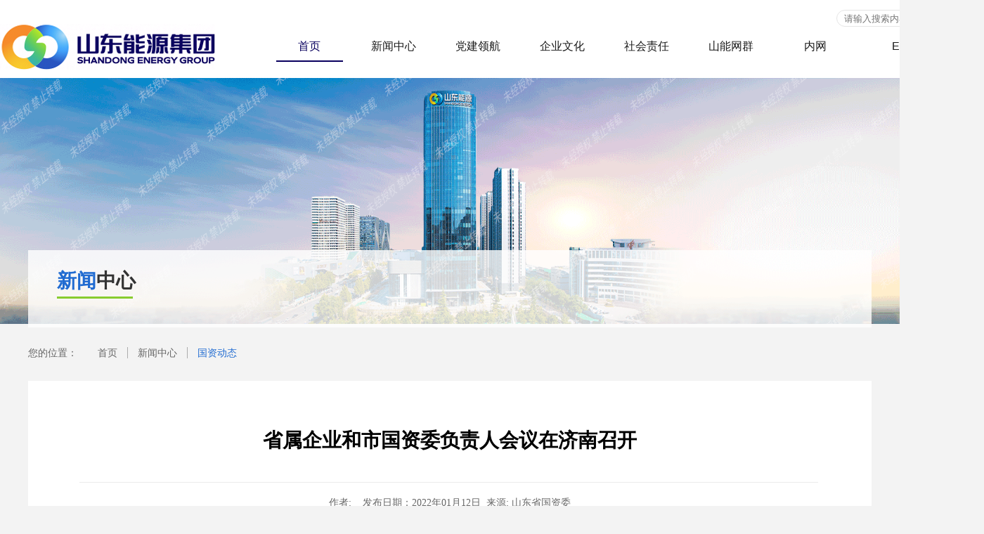

--- FILE ---
content_type: text/html
request_url: https://www.shandong-energy.com/78593/78601/2022/01/9571117.html
body_size: 5152
content:
<!DOCTYPE html>
<html lang="en">
  <head>
    <meta charset="UTF-8" />
    <meta name="viewport" content="width=device-width, initial-scale=1.0" />
    <title>省属企业和市国资委负责人会议在济南召开-山能集团</title>
		<meta name="description" content="1月12日上午，省国资委在济南召开省属企业和市国资委负责人会议，全面贯彻中央经济工作会议精神，认真落实省委经济工作会议和地方国资委负责人会议暨地方国有企业改革领导小组办公室主任会议部署要求，总结202" />
		<meta name="keywords" content="" />
    <link rel="icon" href="/images/32X32.ico" type="image/x-icon" />
    <link rel="stylesheet" href="/commen/css/reset.css" />
    <link rel="stylesheet" href="/commen/css/publick.css?v=20230320" />
    <link rel="stylesheet" href="/css/news_details_cn.css" />
  </head>
  <body>
    <input type="hidden" value="77757" class="currentnav"/>
    <!-- 回顶部 -->
    <!--集团上导航2482-->
<!-- 回顶部新 -->
  <img class="icon_back" src="/public/images/icon-back.png" />
  <div class="header">
    <div class="header_inner clearfix">
      <div class="header_right fr">
        <div class="header_search fl">
          <input type="text" class="fl" id="search_val" placeholder="请输入搜索内容" />
          <img src="/public/images/icon-search.png" id="search_btn" />
        </div>
      </div>
    </div>
  </div>


  <!-- nav -->
  <div class="nav">
    <div class="nav-inner clearfix">
      <div class="logo-container fl">
        <a href="http://" title="" target="_blank">
          <img class="logo" src="/public/images/logo-new.png" />
        </a>
      </div>
      <ul class="nav-list clearfix fr">
        <li class="nav-item fl cur-item">
          <a href="/" class="nav-link" title="" target="_blank">首页</a>
        </li>
<!--        <li class="nav-item fl">-->
<!--          <a href="javascript:void(0) " class="nav-link" title="" >集团概况</a>-->
<!--          <ul class="sub-nav-list">-->
<!--            <li class="sub-nav-item">-->
<!--              <a href="/page/jituan/company-profile.html" class="sub-nav-link" title="" target="_blank">企业简介</a>-->
<!--            </li>-->
<!--            <li class="sub-nav-item"> -->
<!--              <a href="/page/jituan/leader-speech.html" class="sub-nav-link" title="" target="_blank">领导致辞</a> -->
<!--            </li>  -->
<!--            <li class="sub-nav-item">-->
<!--              <a href="/page/jituan/company-leaders.html" class="sub-nav-link" title="" target="_blank">公司领导</a>-->
<!--            </li>-->
<!--            <li class="sub-nav-item">-->
<!--              <a href="/page/jituan/qualification.html" class="sub-nav-link" title="" target="_blank">荣誉资质</a>-->
<!--            </li>-->
<!--            <li class="sub-nav-item">-->
<!--              <a href="/page/jituan/contact-us.html" class="sub-nav-link" title="" target="_blank">联系我们</a>-->
<!--            </li>-->
<!--          </ul>-->
<!--        </li>-->
        <li class="nav-item fl">
          <a href="#" class="nav-link" title="">新闻中心</a>
          <ul class="sub-nav-list">
            <li class="sub-nav-item">
              <a href="/78593/78595/" class="sub-nav-link" title="" target="_blank">集团公告</a>
            </li>
            <li class="sub-nav-item">
              <a href="/78593/78597/" class="sub-nav-link" title="" target="_blank">集团要闻</a>
            </li>
            <li class="sub-nav-item">
              <a href="/78593/81923/" class="sub-nav-link" title="" target="_blank">基层要闻</a>
            </li>
            <li class="sub-nav-item">
              <a href="/78593/78599/" class="sub-nav-link" title="" target="_blank">媒体聚焦</a>
            </li>
          </ul>
        </li>
        <li class="nav-item fl">
          <a href="/77967/" class="nav-link" title="" target="_blank">党建领航</a>
          <ul class="sub-nav-list">
            <li class="sub-nav-item">
              <a href="/77967/77969/" class="sub-nav-link" title="" target="_blank">党的建设</a>
            </li>
            <li class="sub-nav-item">
              <a href="/77967/77973/" class="sub-nav-link" title="" target="_blank">基层党建</a>
            </li>
            <li class="sub-nav-item">
              <a href="/77967/77975/" class="sub-nav-link" title="" target="_blank">党风廉政</a>
            </li>
          </ul>
        </li>
        <li class="nav-item fl">
          <a href="/186011/" class="nav-link" title="" target="_blank">企业文化</a>
        </li>
        <li class="nav-item fl">
          <a href="/77991/" class="nav-link" title="" target="_blank">社会责任</a>
          <ul class="sub-nav-list">
            <li class="sub-nav-item">
              <a href="/77991/77993/" class="sub-nav-link" title="" target="_blank">社会公益</a>
            </li>
            <li class="sub-nav-item">
              <a href="/77991/77995/" class="sub-nav-link" title="" target="_blank">科技支撑</a>
            </li>
            <li class="sub-nav-item">
              <a href="/77991/79579/" class="sub-nav-link" title="" target="_blank">信息公开</a>
            </li>
            <li class="sub-nav-item">
              <a href="http://snzb.minegoods.com/" class="sub-nav-link" title="" target="_blank">招标采购</a>
            </li>
          </ul>
        </li>
        <li class="nav-item fl">
          <a href="/79955/" class="nav-link" title="" target="_blank">山能网群</a>
        </li>
        <li class="nav-item fl">
          <a href="/service/app/275/nyintranet/index" class="nav-link" title="" target="_blank">内网</a>
        </li>
        <li class="nav-item fl">
          <a href="http://english.shandong-energy.com/" class="nav-link" title="" target="_blank">EN</a>
        </li>
      </ul>
    </div>
  </div>
    <!-- content -->
    <!-- banner-title -->
        <div class="banner">
      <img class="banner_img" src="https://img11.litenews.cn/275/2024/08/08/0e9df453782a591024eeb974cffec31d.png" />
      <div class="banner_title">
                <h1><span>新闻</span>中心</h1>
        <div class="banner_title_line"></div>
      </div>
    </div>
    <!-- content -->
    <!-- 面包屑导航 $this->postion($cateid); -->

        <!-- 面包屑导航 -->
    <div class="bread_nav">
      <span>您的位置：</span>
            <a class ="" href="/" target="_blank">首页</a>
            <div class="bread_line"></div>
                  <a class ="" href="https://www.shandong-energy.com/78593" target="_blank">新闻中心</a>
            <div class="bread_line"></div>
                  <a class ="bread_nav_active" href="https://www.shandong-energy.com/78593/78601" target="_blank">国资动态</a>
                  </div>    <!-- content -->
    <div class="inner_content content_web">
        <h1 class="auto_cut1">
          省属企业和市国资委负责人会议在济南召开        </h1>
      <div class="inner_content_line"></div>
            <div class="inner_content_date">作者:&nbsp; &nbsp;&nbsp;发布日期：2022年01月12日&nbsp;&nbsp;来源:&nbsp;山东省国资委</div>
      <div class="inner_content_con">
        
                <article class="cq-article"><p style="text-indent: 2em; text-align: left;">1月12日上午，省国资委在济南召开省属企业和市国资委负责人会议，全面贯彻中央经济工作会议精神，认真落实省委经济工作会议和地方国资委负责人会议暨地方国有企业改革领导小组办公室主任会议部署要求，总结2021年国资国企工作，分析当前形势，安排部署2022年重点工作任务。省国资委党委书记、主任张斌出席会议并讲话。</p><p style="text-align:center"><img border="0" src="https://img11.iqilu.com/275/catchImage/2022/01/19/catch_61e7be10d5b0e.jpg" style="border: none;" data-src="https://img11.iqilu.com/275/catchImage/2022/01/19/catch_61e7be10d5b0e.jpg"/></p><p style="text-indent: 2em; text-align: left;">会议指出，过去一年，面对严峻复杂的国际国内形势、艰巨繁重的改革发展任务，全省国资国企系统深入学习贯彻习近平总书记关于国有企业改革发展和党的建设重要论述，坚决落实省委、省政府决策部署，以实施国企改革三年行动为抓手，迎难而上、砥砺奋进，推动各项工作取得了新的突破和重要进展，主要经营指标均创历史同期最高水平、位居全国前列，为全省经济平稳健康发展作出了重要贡献。</p><p style="text-align:center"><img border="0" src="https://img11.iqilu.com/275/catchImage/2022/01/19/catch_61e7be259028b.jpg" style="border: none;" data-src="https://img11.iqilu.com/275/catchImage/2022/01/19/catch_61e7be259028b.jpg"/></p><p style="text-indent: 2em; text-align: left;">会议强调，全省国资国企系统要坚持以习近平新时代中国特色社会主义思想为指导，全面贯彻党的十九大和十九届历次全会精神，深刻领悟“两个确立”的决定性意义，坚决做到“两个维护”，牢记“国之大者”，按照“走在前列、全面开创”“三个走在前”总遵循、总定位、总航标，坚持稳中求进工作总基调，完整、准确、全面贯彻新发展理念，聚焦省委“六个一”发展思路、“六个更加注重”策略方法、“十二个着力”重点任务，努力在服务和融入新发展格局、创新转型发展、混合所有制改革、提高资产证券化质量、三项制度改革、统筹发展和安全、提升国资监管效能、党建引领高质量发展等八个方面实现新突破，继续巩固保持改革攻坚、高质量发展和党的建设在全国领先总目标，为做好 “六稳”“六保”工作、稳定全省经济大盘、开创新时代社会主义现代化强省建设新局面作出更大贡献，以优异成绩迎接党的二十大和省第十二次党代会胜利召开。</p><p style="text-indent: 2em; text-align: left;">会议要求，要准确把握“稳字当头、稳中求进”，精心组织企业生产经营，围绕扩需求“十大行动”特别是“七网”基础设施建设，加大项目推进建设力度，大力推进保链稳链，提升初级产品供给保障水平，持续增强产业链供应链韧性和竞争力，确保首季“开门红”、全年经济平稳运行。要打好国企改革三年行动收官战，对标“三个明显成效”目标任务，持续完善公司治理体系，加强董事会规范化建设，深化经理层成员任期制和契约化管理，加快构建三项制度改革长效机制，分层分类深化混合所有制改革，推动国企改革向纵深发展。要全面提升国资国企发展质效，组织开展对标世界一流企业质效提升工程，全力突破科技创新，强化主业和投资管理，深化战略性重组和专业化整合，强力推进企业管理升级，加快推动数字化转型，培育更多优势企业优势产业。要坚持统筹发展和安全，全过程全链条完善风险防控工作体系和工作机制，加强疫情常态化防控，强化债务、投资、金融风险防范，狠抓安全环保、社会稳定等工作，牢牢守住不发生系统性风险的底线。要切实增强国有资产监管效能，优化国有资产监管手段，深化授权经营体制改革，加强境外国有资产、产权登记、资产评估、国有资产交易等重点领域监督，不断提升专业化体系化法治化监管水平。</p><p style="text-indent: 2em; text-align: left;">会议要求，要深化党史学习教育成果和全国国有企业党的建设工作会议精神落实成果，全面加强党的政治建设，确保党中央决策部署和习近平总书记重要指示要求在国资国企系统落实落地。全面加强人才队伍建设，进一步优化企业领导人员队伍结构，深入实施人才强企战略，抓严抓实干部管理监督，着力培育新时代治企兴企行家里手。压紧压实党建责任，持续夯实基层基础，深化党建业务有机融合，全面增强党组织政治功能和组织功能。驰而不息推进正风肃纪，强化党内监督，狠抓作风建设，不断巩固反腐败工作成果，努力营造风清气正良好政治生态，为战胜前进中的困难挑战、实现国有经济高质量发展提供根本保证。</p><p style="text-indent: 2em; text-align: left;">省属企业党委书记、董事长、总经理；各市国资委主要负责同志；省国资委副厅级以上领导干部，总会计师，驻委纪检监察组副组长，委机关各处室主要负责同志参加会议。</p></article>      </div>
      <div class="inner_content_par clearfix">
                <div class="inner_content_par_left fl">
         <a href="https://www.shandong-energy.com/78593/78601/2022/01/9571155.html" target="_blank" title="">
            <div class="inner_content_par_left_line"></div>
            <div class="inner_content_par_left_b_line undis"></div>
            <img src="/images/icon_x_huijiantou.png" />
            <img class="undis" src="/images/icon_x_baijiantou.png" />
            <span class="auto_cut">新华社：为今年工作划重点！国企改革三年行动进入收官之战</span>
          </a>
        </div>  
                <div class="inner_content_par_right fr click_bg">
             <a href="http://www.sasac.gov.cn/n2588025/n2588129/c21165812/content.html" target="_blank" title="">
            <div class="inner_content_par_right_line undis"></div>
            <div class="inner_content_par_right_b_line"></div>
            <img src="/images/icon_huijiantou.png" />
            <img class="undis" src="/images/icon_baijiantou.png" />
            <span class="auto_cut white">山东省人大常委会表决通过加强国有资产管理情况监督决定</span>
          </a>
        </div>
      </div>
    </div>
    <input type="hidden" value="78593" class="currentnav"/>
  </body>
  <script type="text/javascript">
    var code = "c-EA_ljHiS9baAxxbw996Q";
  	var id = "9571117";
  </script>
  <script src="/commen/js/jquery-1.11.2.min.js"></script>
  <script src="/commen/js/publick.js"></script>
  <script src="/js/news_details_cn.js"></script>
</html>


--- FILE ---
content_type: text/css
request_url: https://www.shandong-energy.com/commen/css/reset.css
body_size: 901
content:
@charset "utf-8";

/*reset*/
body,
dl,
dt,
dd,
ul,
ol,
li,
p,
h1,
h2,
h3,
h4,
h5,
h6,
form,
fieldset,
table,
td,
tr,
th,
img,
input,
select,
a,
button {
    margin: 0px;
    padding: 0px;
    border: 0px;
    font-family: 'Microsoft Yahei', sans-serif, 'SimSun', 'SimHei';
}

li {
    list-style: none;
}

a {
    color: #666;
    text-decoration: none;
}

/* a:hover{text-decoration: underline;} */
.auto-cut {
    overflow: hidden;
    white-space: nowrap;
    text-overflow: ellipsis;
}

.wrapper-full {
    width: 100%;
}

.wrapper {
    width: 1183px;
    margin: 0 auto;
}

* html .clearfix {
    zoom: 1;
}

/*ie6*/
*:first-child+html .clearfix {
    zoom: 1;
}

/*ie7*/
.clearfix:after {
    content: "";
    display: block;
    height: 0;
    clear: both;
}

.undis {
    display: none !important;
}

.dis {
    display: block !important;
}

/*float*/
.rel {
    position: relative;
}

.abs {
    position: absolute;
}

.fl {
    float: left;
    display: inline;
}

.fr {
    float: right;
    display: inline;
}

.clear {
    clear: both;
    height: 0;
    overflow: hidden;
    zoom: 1;
}

.col-sub,
.col-a,
.mod-a {
    float: left;
}

.col-b,
.mod-b {
    float: left;
}

.col-main,
.col-c,
.mod-c {
    float: right;
}

/*margin*/
.mgt5 {
    margin-top: 5px;
}

.mgt10 {
    margin-top: 10px;
}

.mgt15 {
    margin-top: 15px;
}

.mgt20 {
    margin-top: 20px;
}

.mgt25 {
    margin-top: 25px;
}

.mgt30 {
    margin-top: 30px;
}

.mgt35 {
    margin-top: 35px;
}

.mgt40 {
    margin-top: 40px;
}

.mgt45 {
    margin-top: 45px;
}

.mgt50 {
    margin-top: 50px;
}

.mgl5 {
    margin-left: 5px;
}

.mgl10 {
    margin-left: 10px;
}

.mgl15 {
    margin-left: 15px;
}

.mgl20 {
    margin-left: 20px;
}

.mgl25 {
    margin-left: 25px;
}

.mgl30 {
    margin-left: 30px;
}

.mgl35 {
    margin-left: 35px;
}

.mgl40 {
    margin-left: 40px;
}

.mgb5 {
    margin-bottom: 5px;
}

.mgb10 {
    margin-bottom: 10px;
}

.mgb15 {
    margin-bottom: 15px;
}

.mgb20 {
    margin-bottom: 20px;
}

.mgb25 {
    margin-bottom: 25px;
}

.mgb30 {
    margin-bottom: 30px;
}

.mgb35 {
    margin-bottom: 35px;
}

.mgb40 {
    margin-bottom: 40px;
}

.mgb45 {
    margin-bottom: 45px;
}

.mgb50 {
    margin-bottom: 50px;
}

.mgb80 {
    margin-bottom: 80px;
}


.mgr5 {
    margin-right: 5px;
}

.mgr10 {
    margin-right: 10px;
}

.mgr15 {
    margin-right: 15px;
}

.mgr20 {
    margin-right: 20px;
}

.mgr25 {
    margin-right: 25px;
}

.mgr30 {
    margin-right: 30px;
}

.mgr35 {
    margin-right: 35px;
}

.mgr40 {
    margin-right: 40px;
}

/*font-size*/
.fs12 {
    font-size: 12px;
}

.fs14 {
    font-size: 14px;
}

.fs16 {
    font-size: 16px;
}

.fs18 {
    font-size: 18px;
}

--- FILE ---
content_type: text/css
request_url: https://www.shandong-energy.com/commen/css/publick.css?v=20230320
body_size: 3855
content:
.section-container {
  width: 1400px;
  margin: 0 auto;
}

/* 回顶部 */
.icon_back {
  position: fixed;
  bottom: 60px;
  right: 20px;
  z-index: 10;
  width: 68px;
  height: 68px;
  cursor: pointer;
  display: none;
}

/* 内网的header */
.headBox___2BvxT {
  height: 65px;
  margin-bottom: 12px;
}

.head___3qcdT {
  position: fixed;
  z-index: 10;
  display: flex;
  justify-content: space-between;
  width: 100%;
  height: 65px;
  padding: 0 calc(50% - 600px);
  font-size: 14px;
  background: #fff;
  box-shadow: 0 0 8px 0 rgb(0 0 0 / 10%);
  box-sizing: border-box;
}

.logo___3JftA {
  width: 220px;
  height: 65px;
  line-height: 65px;
  text-align: left;
}

.logo___3JftA img {
  vertical-align: middle;
  height: 50px;
}

.navigation___C_a-Y {
  flex: 1;
}

.head___3qcdT>div {
  height: 65px;
  line-height: 65px;
}

.navigation___C_a-Y ul {
  display: flex;
  justify-content: space-around;
  margin: 0;
  padding: 0 50px;
  box-sizing: border-box;
}

.navigation___C_a-Y ul li {
  flex: 1 1;
  text-align: center;
}

.navigation___C_a-Y ul li a {
  transition: all .2s ease-in-out;
  color: #314659;
}

.hover-text:hover {
  color: #fa5c4d !important
}

.navigation___C_a-Y ul li .action___kneET {
  color: #ec2d24;
  font-weight: 800;
}

.head___3qcdT .login___1aBdF {
  width: 170px;
  text-align: left;
  position: relative;
}

.headBox___2BvxT .header_search {
  height: 30px;
  line-height: 30px;
  width: 160px;
  position: absolute;
  top: 50%;
  left: 0;
  transform: translateY(-50%);
}

/* 头部header */
.header {
  height: 16px;
  min-width: 1400px;
  background-color: #fff;
}


.header_inner {
  width: 1400px;
  height: 100%;
  margin: 0 auto;
  position: relative;
}

.header-slogan {
  font-size: 17px;
  color: #fff;
  font-weight: normal;
  line-height: 32px;
}

.header_right {}

.header_nav {
  line-height: 32px;
}

.header_nav_item {
  font-size: 15px;
  padding: 0 29px;
}

.header_nav_item img {
  width: 25px;
  height: 25px;
  vertical-align: middle;
}

.user_info {
  position: relative;
}

.user_info img {
  width: 12px;
  height: 8px;
  -webkit-transition: all 0.3s ease;
  transition: all 0.3s ease;
}

/* 用户箭头旋转180 */
.route180 {
  transform: rotate(180deg);
}

/* 头部二维码 */
#phone-code {
  position: relative;
}

#phone-code>img {
  position: absolute;
  left: 50%;
  top: -130px;
  transform: translate(-50%);
  width: 130px;
  height: 130px;
  z-index: 999;
  transition: all 0.2s ease;
}

/* 退出 */
.logo_out {
  width: 84px;
  height: 26px;
  line-height: 26px;
  box-shadow: 0px 2px 32px 2px rgba(133, 139, 144, 0.3);
  font-size: 14px;
  cursor: pointer;
  border-radius: 5px;
  color: #023A8F;
  position: absolute;
  top: 42px;
  left: 47%;
  transform: translateX(-50%);
  text-align: center;
  display: none;
}

.header_nav_item a {
  color: #ababab;
}

.header_nav_item span {
  font-size: 14px;
  color: #999;
}

.header_nav_item span:hover {
  color: #206BD1;
}

.header_search {
  box-sizing: border-box;
  padding: 0 10px;
  width: 160px;
  height: 24px;
  margin: 4px 50px 0 0;
  background-color: #fff;
  border: 1px solid #e5e5e5;
  border-radius: 12px;
  position: absolute;
  top: 10px;
  right: 0;
}

.header_search>input {
  width: 120px;
  height: 100%;
  outline: none;
}

.header_search>img {
  margin-top: 3px;
  width: 16px;
  height: 16px;
  cursor: pointer;
}

/* nav顶部导航 */
.nav {
  height: 100px;
  background: #fff;
}

.nav-inner {
  padding-top: 18px;
  width: 1400px;
  min-width: 1400px;
  margin: 0 auto;
}

.nav-list {
  position: relative;
  margin: 0 60px;
  padding-top: 12px;
}

.nav-item {
  width: 120px;
  line-height: 40px;
  text-align: center;
  position: relative;
}

.nav-link {
  display: inline-block;
  width: 95px;
  color: #1b1b1b;
}

.nav-item.cur-item .nav-link {
  color: #09005e;
  border-bottom: 2px solid #09005e;
}

.sub-nav-list {
  width: 100%;
  position: absolute;
  z-index: 999;
  top: 70px;
  background: #09005e;
  padding: 10px 0;
  display: none;
}

.sub-nav-item {
  line-height: 40px;
  font-size: 15px;
}

.sub-nav-link {
  color: #fff;
}

.sub-nav-link:hover {
  text-decoration: underline;
}







.nav_news_item {
  box-sizing: border-box;
  width: 33.33%;
  margin-top: 20px;
}

.nav_news_item:first-child {
  padding-right: 14px;
}

.nav_news_item>h1 {
  position: relative;
  padding-left: 13px;
  font-size: 16px;
}

.nav_news_item>h1::before {
  content: '';
  position: absolute;
  left: 0;
  top: 2px;
  display: block;
  width: 5px;
  height: 18px;
  background-color: #2369D4;
}

.nav_news_desc {
  margin-top: 20px;
  text-indent: 28px;
  font-size: 14px;
  line-height: 30px;
  color: #848484;
}

.nav_news_desc>a {
  color: #006CFF;
}

.nav_news_img {
  display: inline-block;
  margin-bottom: 10px;
  margin-right: 5px;
  width: 185px;
  height: 76px;
}

.nav_news_img:nth-child(2n) {
  margin-right: 0;
}

.nav_news_img>img {
  width: 100%;
  height: 100%;
}

.nav_party_item {
  margin-top: 20px;
}

.nav_party_item:first-child {
  width: 48%;
}

.nav_party_item:last-child {
  box-sizing: border-box;
  padding-left: 5px;
  width: 52%;
}

.nav_party_img {
  display: block;
  margin-bottom: 10px;
  margin-left: 10px;
  width: 260px;
  height: 80px;
}

.nav_party_img>img {
  width: 100%;
  height: 100%;
}

.nav_party_right_img {
  width: 303px;
  height: 170px;
  margin-right: 20px;
}

.nav_party_list {
  width: 44%;
}

.nav_party_list_item {
  position: relative;
  line-height: 32px;
}

/* 新增新闻中心左侧新闻列表 */
.news_center_left {
  width: 90%;
  margin-left: 20px;
}

.news_center_left .nav_party_list_item::before {
  left: -17px;
  background-color: #004ABA;
}

.nav_party_list_item::before {
  position: absolute;
  left: -10px;
  top: 14px;
  content: '';
  display: block;
  width: 6px;
  height: 6px;
  border-radius: 50%;
  background-color: #D92A29;
}

.nav_party_list_item>a {
  overflow: hidden;
  text-overflow: ellipsis;
  white-space: nowrap;
  font-size: 14px;
  color: #333;
  display: block;
}

.nav_layout_item {
  margin-top: 20px;
  width: 175px;
  height: 160px;
  margin-right: 18px;
  background-color: #fff;
}

.nav_layout_item:last-child {
  margin-right: 0;
}

.nav_layout_item>img {
  width: 175px;
  height: 120px;
}

.nav_layout_item>a {
  display: block;
  margin-top: 5px;
  text-align: center;
  font-size: 16px;
  color: #004ABA;
}

.nav_layout_item .nav_a img {
  width: 174px;
  height: 120px;
}

.nav_layout_item>.nav_a {
  margin-top: 0;
}

.nav_duty_list_item::before {
  position: absolute;
  left: -10px;
  top: 14px;
  content: '';
  display: block;
  width: 6px;
  height: 6px;
  border-radius: 50%;
  background-color: #006CFF;
}


.content {
  height: 300px;
  background-color: yellowgreen;
}

/* banner */
.banner {
  position: relative;
  width: 100%;
  min-width: 1200px;
  height: 350px;
}

.banner_img {
  width: 100%;
  height: 350px;
  margin-top: -5px;
}

.banner_title {
  position: absolute;
  bottom: 0;
  left: 50%;
  margin-left: -600px;
  box-sizing: border-box;
  padding-left: 41px;
  padding-top: 25px;
  width: 1200px;
  height: 110px;
  background-color: rgba(255, 255, 255, 0.8);
}

.banner_title>h1 {
  font-size: 28px;
  color: #333;
}

.banner_title>h1>span {
  color: #206BD1;
}

.banner_title_line {
  width: 108px;
  height: 3px;
  margin: 3px 0;
  background-color: #88CC2F;
}

.banner_title_en {
  font-size: 16px;
  color: #333;
  font-weight: bold;
}

/* footer */
.footer_nav {
  position: relative;
  height: 50px;
  min-width: 1200px;
  background-color: #09005e;
}

.footer_nav_inner {
  width: 1200px;
  height: 50px;
  margin: 0 auto;
}

.footer_nav_item {
  width: 25%;
  line-height: 50px;
  text-align: center;
  cursor: pointer;
}

.footer_nav_item:hover {
  background-color: #2d68c1;
  -webkit-transition: all .3s ease-in-out;
  transition: all .3s ease-in-out;
}

.footer_nav_item>span {
  font-size: 18px;
  color: #fff;
}

.footer_nav_item>img {
  margin-left: 18px;
  width: 13px;
  height: 7px;
}

.footer_nav_content {
  overflow: hidden;
  position: absolute;
  left: 0;
  top: 50px;
  z-index: 5;
  width: 100%;
  height: 0;
  background-color: #2d68c1;
}

.footer_nav_content_inner {
  width: 1200px;
  margin: 0 auto;
  line-height: normal;
  text-align: left;
}

.footer_nav_content_inner>a {
  display: inline-block;
  margin-right: 15px;
  margin-top: 15px;
  font-size: 14px;
  color: #fff;
}

.footer_nav_content_inner>a:hover {
  color: #00EB9B;
}

.footer_center {
  height: 280px;
  min-width: 1200px;
  background-color: #e3e3e3;
}

.footer_center_inner {
  width: 1200px;
  margin: 0 auto;
  overflow: hidden;
}

.footer_center_left {
  width: 70%;
  margin-top: 30px;
}

.footer_webs {
  width: 405px;
  margin-right: 50px;
}

.footer_concact {
  width: 355px;
}

.footer_title {
  position: relative;
  padding-left: 20px;
  font-size: 18px;
  color: #363636;
  font-weight: normal;
}

.footer_title::before {
  position: absolute;
  left: 0;
  top: 8px;
  content: '';
  display: block;
  width: 10px;
  height: 10px;
  background-color: #00EB9B;
  display: none;
}

.footer_line {
  width: 100%;
  height: 1px;
  margin-top: 17px;
  background-color: rgba(255, 255, 255, 1);
}

.footer_webs_list {
  overflow: auto;
  height: 150px;
  margin-top: 18px;
}

.footer_webs_list li {
  margin-bottom: 18px;
}

.footer_webs_list li span {
  display: block;
  padding-left: 15px;
  font-size: 14px;
  color: #363636;
  background: url('https://img11.iqilu.com/29/2023/03/09/a6c7408b5c278e26446cce188709abd7.png') left center no-repeat;
}

.footer_webs_list li span a {
  color: #363636;
}

.companys {
  display: none;
}

.companys a {
  display: inline-block;
  width: 18%;
  margin-left: 23px;
  font-size: 12px;
  line-height: 24px;
  color: #363636;
}

.footer_webs_list ul li:last-child .companys a {
  width: auto;
}

.footer_webs_list>a {
  display: inline-block;
  margin-bottom: 18px;
  width: 18%;
  margin-right: 20px;
  font-size: 14px;
  color: #fff;
}

.footer_webs_list>:nth-child(4n) {
  margin-right: 0;
}

.footer_webs_list>:last-child {
  width: auto;
}

.footer_webs_list>a:hover {
  color: #00EB9B;
}

.footer_concact>p {
  margin-top: 18px;
  font-size: 14px;
  color: #363636;
}

.footer_center_right {
  width: 160px;
  margin-top: 60px;
}

.footer_center_right>img {
  width: 130px;
  height: 130px;
}

.footer_center_right>p {
  width: 130px;
  font-size: 14px;
  color: #363636;
  margin-top: 14px;
  text-align: center;
}

.footer_bottom {
  height: 50px;
  min-width: 1400px;
  background-color: #fff;
}

.footer_bottom_inner {
  width: 1400px;
  height: 50px;
  margin: 0 auto;
}

.footer_bottom_inner>p {
  font-size: 14px;
  line-height: 50px;
  color: #525050;
}

.footer_bottom_nav {
  margin-left: 140px;
  line-height: 50px;
}

.footer_bottom_item {
  padding: 0 10px;
  font-size: 14px;
  line-height: 50px;
  color: #525050;
  position: relative;
}

.footer_bottom_nav>a {
  font-size: 14px;
  margin-right: 25px;
  color: #525050;
  line-height: 50px;
}

/* 新闻列表的标题 */
.news_list_title {
  border-bottom: 1px solid #DEDEDE;
}

.news_list_title_left {
  position: relative;
  padding-bottom: 9px;
  margin-right: 40px;
  cursor: pointer;
}

.news_list_title_left>p {
  font-size: 18px;
  color: #333;
  font-weight: bold;
}

.news_list_title_line {
  position: absolute;
  bottom: 0;
  left: 0;
  width: 100%;
  height: 3px;
  background-color: #88CC2F;
  -webkit-transition: all 0.3s ease;
  transition: all 0.3s ease;
}

.news_list_title_more {
  line-height: 33px;
  font-size: 14px;
  color: #999;
}

.news_list_title_more:hover {
  color: #006cff;
}

/* 面包屑导航 */
.bread_nav {
  width: 1200px;
  margin: 25px auto 0 auto;
  font-size: 14px;
  color: #666;
}

.bread_line {
  position: relative;
  top: 3px;
  display: inline-block;
  margin: 0 10px;
  width: 1px;
  height: 16px;
  background-color: #ACACAC;
}

.bread_nav>span {
  margin-right: 25px;
}

.bread_nav_active {
  color: #206BD1;
}

.bread_nav>a:hover {
  color: #206BD1;
}

/* 左侧导航 */
.left_nav {
  width: 220px;
  background-color: #fff;
}

.left_nav_title {
  box-sizing: border-box;
  padding: 23px 20px 18px 40px;
  background-color: #206BD1;
}

.left_nav_title>h1 {
  font-size: 22px;
  color: #fff;
}

.left_nav_line {
  height: 1px;
  background-color: #fff;
  opacity: 0.2;
  margin-top: 8px;
  margin-bottom: 5px;
}

.left_nav_title>span {
  font-size: 16px;
  color: #fff;
}

.left_nav_list {
  box-sizing: border-box;
  padding: 0 10px 20px 10px;
}

.left_nav_item {
  text-align: center;
  /* height: 58px;
  line-height: 58px; */
  padding: 15px 0;
  border-bottom: 1px solid #F3F3F3;
}

.left_nav_item>a {
  position: relative;
  font-size: 16px;
  color: #666;
  padding-left: 15px;
  display: inline-block;
  /* width: 85px; */
}

.left_nav_item>a::before {
  position: absolute;
  left: 0;
  top: 0px;
  width: 4px;
  content: "";
  background-color: transparent;
  height: 0;
  display: inline-block;
  -webkit-transition: all .3s ease-in-out;
  transition: all .3s ease-in-out;
}

.left_nav_item:hover>a::before {
  height: 23px;
  background-color: #206BD1;
}

.left_nav_item:hover>a {
  color: #206BD1;
  transition: all .3s ease-in-out;
}

.left_nav_item .left_nav_active {
  color: #206BD1;
}

.left_nav_item .left_nav_active::before {
  position: absolute;
  left: 0;
  top: 0;
  width: 4px;
  content: "";
  background-color: #206BD1;
  height: 21px;
  display: inline-block;
}

.baian {
  display: inline;
  /* color: #fff; */
}


/* 分页公共样式抽出 */
.pagination {
  text-align: center;
  margin: 30px 0;
}

.pagination a,
.pagination span {
  height: 33px;
  line-height: 33px;
  text-align: center;
  display: inline-block;
  vertical-align: middle;
  margin: 0 9px;
  padding: 0 10px;
  min-width: 16px;
}

.pagination a {
  border-radius: 5px;
  border: 1px solid #D0CFCF;
  font-size: 14px;
  font-weight: 400;
  color: #999999;
}

.pagination .prev,
.pagination .next {
  padding: 0 8px;
}

.pagination .curpage {
  background: #258CFF;
  color: #fff;
  border-radius: 5px;
}

.paging {
  text-align: center;
}

#page2 {
  display: inline-block;
}

#page2>li {
  float: left;
}

#page2>li {
  border-bottom: none !important;
}

#news_list .empty {
  display: block;
  margin: 30px auto;
}

.pagination .active {
  background: #258CFF;
  color: #fff;
  border-radius: 5px;
}


--- FILE ---
content_type: text/css
request_url: https://www.shandong-energy.com/css/news_details_cn.css
body_size: 1236
content:
.auto_cut {
    overflow: hidden;
    white-space: nowrap;
    text-overflow: ellipsis;
}

.auto_cut1 {
    text-overflow: -o-ellipsis-lastline;
    overflow: hidden;
    text-overflow: ellipsis;
    display: -webkit-box;
    -webkit-line-clamp: 3;
    line-clamp: 3;
    -webkit-box-orient: vertical;
}

.footer_bottom_nav a {
    display: inline;
}

body {
    background-color: #f3f3f3;
}

ul,
li {
    list-style-type: none;
    margin: 0;
    padding: 0;
}

a {
    -webkit-transition: all 0.3s ease;
    transition: all 0.3s ease;
    text-decoration: none;
    outline: 0;
}

.transtion {
    -webkit-transition: all 0.3s ease;
    transition: all 0.3s ease;
}

a:focus {
    outline: none;
}

img {
    height: auto;
    -ms-interpolation-mode: bicubic;
    border: 0;
    outline: 0;
}

.content_web {
    width: 1200px;
    min-width: 1200px;
    margin: 0 auto;
    font-family: "宋体";
}

/* 公共样式 */
.cur {
    background: #206bd1 !important;
    color: white !important;
}

.col_common {
    color: #206bd1 !important;
}

/* 中间内容 */
.inner_content {
    background: white;
    min-height: 1000px;
    padding: 61px 74px 60px 73px;
    box-sizing: border-box;
    margin-top: 30px;
}

.inner_content h1 {
    font-size: 28px;
    font-weight: bold;
    color: #000000;
    line-height: 48px;
    text-align: center;
}

.inner_content_line {
    width: 1051px;
    height: 1px;
    background: #ebebeb;
    margin: 35px 0 20px 0;
}

.inner_content_date {
    font-size: 14px;
    font-weight: 400;
    text-align: center;
    color: #666666;
}

.inner_content_con {
    font-size: 16px;
    font-weight: 400;
    color: #333333;
    line-height: 36px;
    margin-top: 53px;
    margin-bottom: 100px;
}

.inner_content_con > h4 {
    font-size: 14px;
    font-weight: 400;
    color: #333333;
    line-height: 36px;
    margin-top: 53px;
    margin-bottom: 100px;
    text-align: right;
}

.inner_content_con article video {
    max-width: 100%;
    margin: 0 auto;
    display: block;
}

.inner_content_con img {
    display: block;
    margin: 0 auto !important;
    max-width: 100%;
    padding: 15px 0;
}

.inner_content_con p span {
    text-indent: 0 !important;
    font-family: "宋体", SimSun !important;
}

.inner_content_con p {
    margin-bottom: 20px;
    font-family: "宋体", SimSun !important;
}

.inner_content_par {
    width: 780px;
    height: 120px;
    margin: 0 auto;
    background: #f3f3f3;
    position: relative;
}

.inner_content_par_left {
    width: 390px;
    height: 100%;
}

.inner_content_par_left,
.inner_content_par_right {
    width: 390px;
    height: 100%;
    position: relative;
}

.inner_content_par_left img {
    margin-left: 32px;
    margin-top: 54px;
    float: left;
}

.inner_content_par_right img {
    margin-right: 32px;
    margin-top: 54px;
    float: right;
}

.inner_content_par_left span {
    margin-left: 47px;
    width: 224px;
    display: block;
    float: left;
    margin-top: 49px;
    font-size: 16px;
    color: #666666;
    font-weight: 400;
}

.inner_content_par_right span {
    width: 224px;
    display: block;
    float: right;
    margin-top: 49px;
    font-size: 16px;
    font-weight: 400;
    color: #666666;
    margin-right: 47px;
}

.inner_content_par a {
    display: block;
    width: 100%;
    height: 100%;
}

.inner_content_par_left_line,
.inner_content_par_left_b_line {
    position: absolute;
    width: 1px;
    height: 18px;
    opacity: 0.3;
    top: 51px;
    left: 69px;
}

.inner_content_par_left_line {
    background: #999999;
}

.inner_content_par_left_b_line {
    background: white;
}

.inner_content_par_right_line,
.inner_content_par_right_b_line {
    position: absolute;
    width: 1px;
    height: 18px;
    opacity: 0.3;
    top: 51px;
    right: 69px;
}

.inner_content_par_right_line {
    background: #999999;
}

.inner_content_par_right_b_line {
    background: white;
}

/* 点击添加的类 */
.click_bg {
    background: #3488ea;
}

.white {
    color: white !important;
}


--- FILE ---
content_type: application/javascript
request_url: https://www.shandong-energy.com/commen/js/publick.js
body_size: 3718
content:
/*
 * @Descripttion:
 * @version:
 * @Author: 闫旭
 * @Date: 2021-01-04 09:23:36
 * @LastEditors: sueRimn
 * @LastEditTime: 2021-09-27 11:09:06
 */

//设置cookie
function setCookie(cname, cvalue, exdays) {
  var d = new Date();
  d.setTime(d.getTime() + exdays * 24 * 60 * 60 * 1000);
  var expires = "expires=" + d.toGMTString();
  document.cookie = cname + "=" + cvalue + "; " + expires;
}

// 获取ｃｏｏｋｉｅ
function getCookie(cookie_name) {
  var allcookies = document.cookie;
  var cookie_pos = allcookies.indexOf(cookie_name);
  if (cookie_pos != -1) {
    cookie_pos = cookie_pos + cookie_name.length + 1;
    var cookie_end = allcookies.indexOf(";", cookie_pos);
    if (cookie_end == -1) {
      cookie_end = allcookies.length;
    }
    var value = unescape(allcookies.substring(cookie_pos, cookie_end));
  }
  return value || "";
}

(function () {
  // 集团内网和外网切换逻辑
  // 进来先是外网
  // 头部对象
  var clickEle = $(".change_wang");
  // 导航a对象
  var navClickEle = $(".nav .nav_list>:nth-child(3)>a");
  // 第三个导航对象
  var navEle = $(".nav .nav_list>:nth-child(3)");
  // 外网地址
  var outW = "http://www.shandong-energy.com/78593/";
  // 内网地址
  var innerW =
    "http://www.shandong-energy.com/service/app/275/nyintranet/index";
  var changeArr = [
    {
      title: "集团外网",
      href: outW,
      ch_class: "out_cn",
      cateid: 78593,
    },
    {
      title: "集团内网",
      href: innerW,
      ch_class: "inner_cn",
      cateid: 77935,
    },
  ];
  // 显示用户信息 调接口
  if (getCookie("nickname")) {
    $.ajax({
      url: "//www.shandong-energy.com/service/app/275/nyintranet/userInfo",
      type: "GET",
      success: function (res) {
        $(".user_info").find("span").text(res.data.nickname);
        // $(".user_info").show();
      },
    });
  } else {
    // $(".user_info").hide();
  }
  // 先从缓存中取并且能取到用户的信息  取不到 则付内网的链接,导航 是外网的链接
  // if (!getCookie("hdgdgde") || !localStorage.getItem("change_wang")) {
  // if (!getCookie("hdgdgde") || !localStorage.getItem("change_wang")) {
  //   localStorage.removeItem("change_wang");
  //   clickEle.find("a").attr("href", changeArr[1].href);
  //   clickEle.find("span").text(changeArr[1].title);
  //   $("." + changeArr[1].ch_class).css("display", "none");
  //   navClickEle.attr("href", changeArr[0].href);
  //   navEle.data("id", changeArr[0].cateid);
  // } else {
  //   // 找到了 则使用缓存中的地址 然后判断导航中的地址
  //   var temp = JSON.parse(localStorage.getItem("change_wang"));
  //   clickEle.find("a").attr("href", temp.href);
  //   clickEle.find("span").text(temp.title);
  //   $("." + temp.ch_class).css("display", "none");
  //   // 如果是外 则导航上因该是内网的链接
  //   if (temp.title.indexOf("外") != -1) {
  //     navClickEle.attr("href", changeArr[1].href);
  //     navEle.data("id", changeArr[1].cateid);
  //   } else {
  //     // 如果是内 则导航上因该是外网的链接
  //     navClickEle.attr("href", changeArr[0].href);
  //     navEle.data("id", changeArr[0].cateid);
  //   }
  // }

  // // 监听头部切换链接
  // $("body").on("click", ".change_wang", function () {
  //   if ($(this).find("span").text().indexOf("内") != -1) {
  //     // 先判断登录如果没登陆就不跳转，如果登录了就跳转
  //     localStorage.setItem("change_wang", JSON.stringify(changeArr[0]));
  //     window.location.href = changeArr[1].href;
  //   } else {
  //     localStorage.setItem("change_wang", JSON.stringify(changeArr[1]));
  //     window.location.href = changeArr[0].href;
  //   }
  // });

  // 监听头部用户链接退出
  $("body").on("click", ".user_info", function () {
    $(this).find("img").toggleClass("route180");
    // 弹出退出对话框
    $(this).siblings().slideToggle(250);
    return false;
  });

  // 点击出现二维码
  $("body").on("click", "#phone-code", function () {
    $(this).find(">img").toggleClass("undis");
    return false;
  });

  // 点击退出事件 隐藏本身  清楚缓存
  // $("body").on("click", ".logo_out", function () {
  //   // 阻止冒泡
  //   localStorage.clear();
  //   window.location.href = "/service/app/275/nyintranet/logout";
  //   $(this).parent().hide();
  //   return false;
  // });

  // 顶部nav
  var navItem = $(".nav-item");
  var navItemLeft = $(".left_nav_item");
  var footerNavItem = $(".footer_nav_item");
  var toTop = $(".icon_back");
  var searchBtn = $("#search_btn");
  var searchVal = $("#search_val");
  navItem.hover(
    function () {
      $(this).addClass("cur-item").siblings().removeClass("cur-item");
      $(this).children(".sub-nav-list").stop().slideDown(250);
    },
    function () {
      $(this).children(".sub-nav-list").stop().slideUp(250);
    }
  );
  // 顶部导航高亮
  var currentnav = $(".currentnav").val();
  if (currentnav) {
    navItem.each(function (i, ele) {
      if ($(this).data("id") == currentnav) {
        $(this).children("a").addClass("active_nav_item");
      }
    });
  }

  // 概况左侧导航高亮
  var currentnavLeft = $(".currentnavLeft").val();
  if (currentnavLeft) {
    navItemLeft.each(function (i, ele) {
      if ($(this).data("id") == currentnavLeft) {
        $(this).children("a").addClass("left_nav_active");
      }
    });
  }

  // 头部了解更多截取
  // var text_more = $(".nav_content_desc p").html();
  // // 之前的a标签
  // var oldA = "";
  // var oldContent = "";
  // var start = text_more.indexOf("<a");
  // var end = text_more.indexOf("a>");
  // oldA = text_more.substring(start, end + 2);
  // oldContent = text_more.substring(0, start);
  // if (oldContent.length > 166) {
  //   oldContent = oldContent.slice(0, 166) + "...";
  // }
  // $(".nav_content_desc p").html(oldContent + oldA);

  // 底部nav
  footerNavItem.hover(
    function () {
      var _this = $(this);
      _this.children(".footer_nav_content").css({
        height: "140px",
        transition: "all .3s ease-in-out",
      });
    },
    function () {
      var _this = $(this);
      _this.children(".footer_nav_content").css({
        height: "0",
      });
    }
  );

  // 返回顶部的hover
  toTop.hover(
    function () {
      $(this).attr("src", "/images/icon-back-a.png");
    },
    function () {
      $(this).attr("src", "/images/icon-back.png");
    }
  );

  // 监听滚动条到顶部的距离
  $(window).scroll(function () {
    if ($(window).scrollTop() > 100) {
      toTop.css("display", "block");
    } else {
      toTop.css("display", "none");
    }
  });

  toTop.click(function () {
    $("html,body").animate({ scrollTop: "0px" }, 500);
  });

  // 搜索
  searchBtn.click(function () {
    var searchValue = searchVal.val();
    window.location.href = "/page/jituan/search.html?search=" + searchValue;
  });

  // 获取访问量次数s
  function getAddCount() {
    $.ajax({
      url: "//app.litenews.cn/pv/" + orgid + "/getTotalViews",
      type: "GET",
      success: function (res) {
        // console.log("获取访问量次数res", res)
        var str = "当前访问量：" + res.data + "次";
        $(".footer_bottom .footer_bottom_inner .pv").text(str);
      },
    });
  }
  try {
    getAddCount();
  } catch (error) {
    console.log("获取访问量次数error", error);
  }

  $(".footer_webs_list").niceScroll({
    cursorcolor: "#fff", //
    cursorwidth: "3px", //
    background: "#ccc", // 底部
    autohidemode: false,
    cursorborder: "0",
    railpadding: { top: 0, right: 0, left: 0, bottom: 0 },
  });
  // 没有二级公司的删除加号
  var hide = $(".footer_webs_list").find("ul li span");
  for (var index = 0; index < hide.length; index++) {
    var element = hide[index];
    if (!element.nextElementSibling) {
      element.style.background = "none";
    }
  }

  $(".footer_webs_list")
    .find("span")
    .click(function (event) {
      var companys = $(this).siblings(".companys");
      if (companys.length <= 0) {
        return;
      }
      if (companys.is(":hidden")) {
        $(this).css(
          "background",
          "url(https://img11.iqilu.com/29/2023/03/09/b397c065136d45d8f8ec574743623be0.png) no-repeat left center"
        );
        $(this)
          .siblings(".companys")
          .slideDown("fast", function () {
            $(".footer_webs_list").getNiceScroll().resize();
          });
      } else {
        $(this).css(
          "background",
          "url(https://img11.iqilu.com/29/2023/03/09/a6c7408b5c278e26446cce188709abd7.png) no-repeat left center"
        );
        $(this)
          .siblings(".companys")
          .slideUp("fast", function () {
            $(".footer_webs_list").getNiceScroll().resize();
          });
      }
    });
    var myDiv = $('.content_web'); // 获取你的div元素
    var lastHeight = myDiv.height(); // 记录初始高度
    
    setInterval(function() {
      var currentHeight = myDiv.height(); // 获取当前高度
      var heightChange = currentHeight - lastHeight; // 计算高度变化量
    
      if (Math.abs(heightChange) > 100) {
        // if (heightChange > 0) {
        //   console.log('Div的高度增加了超过100px');
        //   // 执行增加超过100px时的操作
        // } else {
        //   console.log('Div的高度减少了超过100px');
        //   // 执行减少超过100px时的操作
        // }
        $(".footer_webs_list").getNiceScroll().resize();
      }
    
      lastHeight = currentHeight; // 更新记录的高度
    }, 100); // 定时检查的间隔，可以根据需要调整
})();


--- FILE ---
content_type: application/javascript
request_url: https://www.shandong-energy.com/js/news_details_cn.js
body_size: 847
content:
/*
 * @Descripttion:
 * @version:
 * @Author: 闫旭
 * @Date: 2021-01-06 10:28:39
 * @LastEditors: sueRimn
 * @LastEditTime: 2022-02-16 14:43:38
 */

// http://app.litenews.cn/pv/c-EA_ljHiS9baAxxbw996Q?id=4495311
try {
  var url = "//app.litenews.cn/pv/" + code + "?id=" + id;
} catch (error) {
  console.log("---", "估计code没有渲染");
}

// window.addEventListener("beforeunload", function (event) {
//   addPv();
// });

function addPv() {
  $.ajax({
    url: url,
    type: "GET",
    success: function (res) {
      console.log(res, "rrr");
    },
  });
}

// 格式化文稿标题
function formatArticleTitle() {
  var el = $(".inner_content >h1");
  var text = el.html();
  console.log(text);
  if (!text) {
    return;
  }
  var reg1 = /<span[^>]*>(.|\n)*<\/span>/gi;
  text = text.replace(reg1, "<br>");
  el.html(text);
}

$(function () {
  addPv();

  formatArticleTitle();
  console.log($(".inner_content_con article video"));

  $(".inner_content_con article video").attr("width", "800");
  $(".inner_content_con article video").attr("height", "auto");
  $(".inner_content_con video").bind("contextmenu", function () {
    return false;
  });
  var con = document.querySelectorAll(".inner_content_con img");
  for (var index = 0; index < con.length; index++) {
    var element = con[index];
    element.style.maxWidth = "800px";
    element.style.height = "auto";
  }
  $(document).bind("contextmenu copy selectstart", function () {
     return false;
    });
    
    var img = $("img");
    
    img.on("contextmenu", function () {
     return false;
    });
    
    img.on("dragstart", function () {
     return false;
    });
    
});
